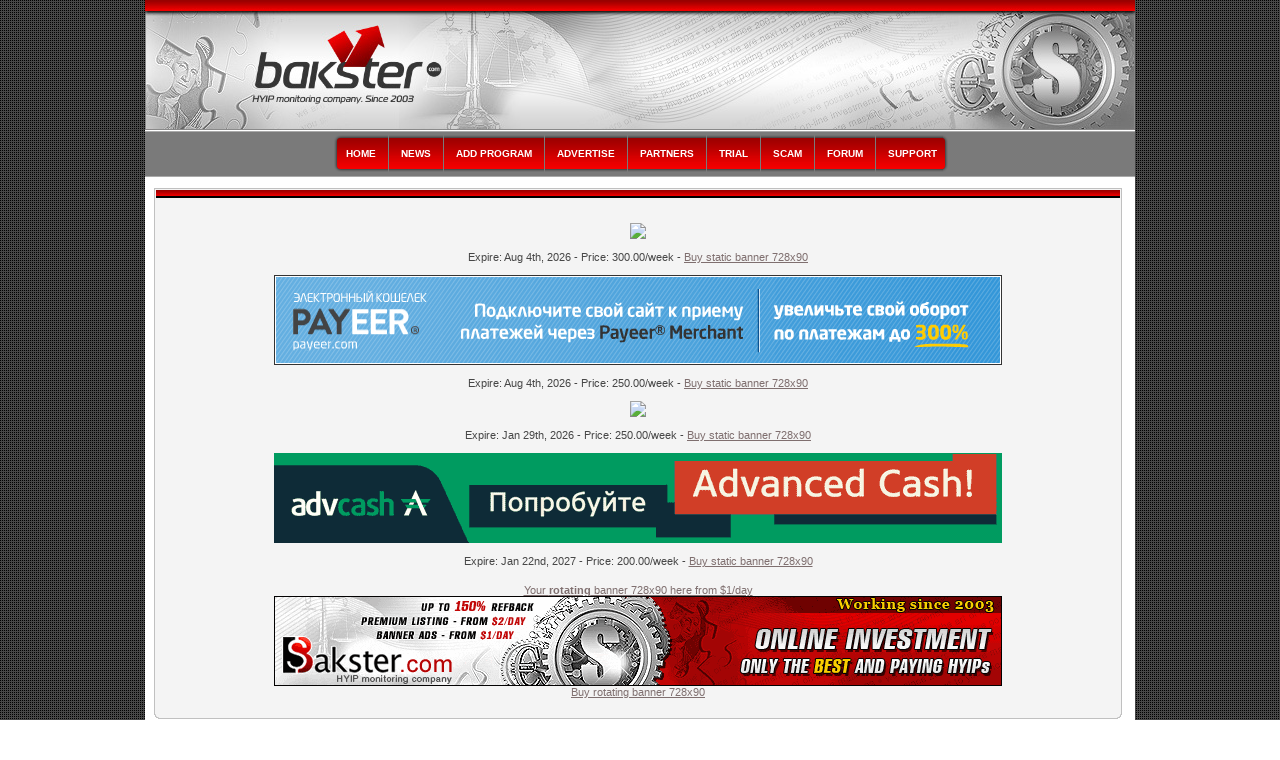

--- FILE ---
content_type: text/html; charset=UTF-8
request_url: https://www.bakster.com/details/lid/13664/p/4/
body_size: 8913
content:
<meta http-equiv="Content-type" content="text/html;charset=windows-1251">
<!DOCTYPE HTML PUBLIC "-//W3C//DTD HTML 4.01//EN" "http://www.w3.org/TR/html4/strict.dtd">
<html>
<head>
<meta http-equiv="Content-type" content="text/html;charset=utf-8">
<title>bakster.com HYIP monitoring company - since 2003 - 150% RCB refback</title>
<META name="description" content="Best checked investment projects HYIP, high yield income, monitoring, contributions under high interests, investments, guarantees, off-shore, money"/>
<meta name="keywords" content="Best checked investment projects HYIP, high yield income, monitoring, contributions under high interests, investments, guarantees, off-shore, money, gold, egold, e-gold, scam, listing, bakster,payments description statistics favourable contributions under high interests money currency exchange payment systems guarantee"/> 
<link href="https://www.bakster.com/style.css" rel="stylesheet" type="text/css">

<script type="text/javascript">
checkEmail = function(email) {
  if (!email)
  {
    return 1;
  }
  else
  {
    a = email.indexOf('@');
    b = email.indexOf('@', a+1);
    c = email.lastIndexOf('.');
    if (a == -1 || b != -1 || c <= a + 2 || a < 1 || c + 2 >= email.length || c + 5 < email.length)
    {
      return 2;
    }
  }
  return 0;
}

startList = function() {
      if (document.all&&document.getElementById) {
            navRoot = document.getElementById("nav");
            for (i=0; i<navRoot.childNodes.length; i++) {
                  node = navRoot.childNodes[i];
                  if (node.nodeName=="LI") {
                        node.onmouseover=function() {this.className+=" over";}
                        node.onmouseout=function() {this.className=this.className.replace(" over", "");}
                  }
            }
      }
}
window.onload=startList;
</script>


<!-- Global site tag (gtag.js) - Google Analytics -->
<script async src="https://www.googletagmanager.com/gtag/js?id=UA-3055883-1"></script>
<script>
  window.dataLayer = window.dataLayer || [];
  function gtag(){dataLayer.push(arguments);}
  gtag('js', new Date());
  gtag('config', 'UA-3055883-1');
</script>

<script type="text/javascript"> //<![CDATA[ 
var tlJsHost = ((window.location.protocol == "https:") ? "https://secure.comodo.com/" : "http://www.trustlogo.com/");
document.write(unescape("%3Cscript src='" + tlJsHost + "trustlogo/javascript/trustlogo.js' type='text/javascript'%3E%3C/script%3E"));
//]]>
</script>
</head>
<body>
<div class="global_wrap">
<div class="header clearfix">
</div>
<div class="head">
<a href="/" class="l">&nbsp;</a>
<!--div style="float:right; margin-top:35px; margin-right:110px" -->
<!-- banners head rotating 468x60 start -->
<!-- banners head rotating 468x60 end --><br />
</div-->
</div>
<div class="clearall"></div>
<div class="menu dark">
			<ul>
                            <li><a href="https://www.bakster.com/home/" class="l">home<span></span></a></li>
                            <li><a href="https://www.bakster.com/news/">news<span></span></a></li>
                            <li><a href="/account/?a=listings">add program<span></span></a></li>
                            <li><a href="/account/?a=banners">advertise<span></span></a></li>
                            <li><a href="https://www.bakster.com/directory/">partners<span></span></a></li>
                            <li><a href="https://www.bakster.com/?type=5">TRIAL<span></span></a></li>
                            <li><a href="https://www.bakster.com/?type=6">SCAM<span></span></a></li>
                            <li><a href="https://www.dreamteammoney.com/index.php?showtopic=41893">FORUM<span></span></a></li>
                            <li><a href="https://www.bakster.com/support/" class="r">SUPPORT<span></span></a></li>
			</ul>
</div>
<div class="banner solidbig">
<!--BIG BANNERS ZONE-->
<table style="width:100%;">
<tr>
 <td  style="padding:4px">
   <div class="block" style="text-align:center; font-size:11px">
     <div class="bord"  style=" padding-bottom:20px">
      <div class="tb" style=" padding-bottom:20px"></div>
<!-- banners static 728x90 start -->
<div style="text-align: center; padding: 5px;">
     <a href=https://exmo.me/?ref=556003><img src="https://exmo.me/static/img/affiliate/affiliate4_ru.png"></a>
     <div> 
  <br>Expire:  Aug 4th, 2026 - Price: 300.00/week - <a href="https://www.bakster.com/account/index.php?a=signup">Buy static banner 728x90</a>
</div>
<br>
        <a href=https://payeer.com/?partner=394807><img src="https://www.bakster.com/images/payeer728.gif"></a>
     <div> 
  <br>Expire:  Aug 4th, 2026 - Price: 250.00/week - <a href="https://www.bakster.com/account/index.php?a=signup">Buy static banner 728x90</a>
</div>
<br>
        <a href=https://epaycore.com/?u=3436><img src="https://promo.epaycore.com/banner/en/blue/gif/728x90.gif"></a>
     <div> 
  <br>Expire:  Jan 29th, 2026 - Price: 250.00/week - <a href="https://www.bakster.com/account/index.php?a=signup">Buy static banner 728x90</a>
</div>
<br>
        <a href=http://wallet.advcash.com/referral/355fcc61-3fbd-47c3-8292-219fff96def4><img src="https://www.bakster.com/images/advcash_ru_728x90.gif"></a>
     <div> 
  <br>Expire:  Jan 22nd, 2027 - Price: 200.00/week - <a href="https://www.bakster.com/account/index.php?a=signup">Buy static banner 728x90</a>
</div>
<br>
   </div>
<!-- banners static 728x90 end -->
<a href="https://www.bakster.com/account/index.php?a=signup" target=_blank>Your <b>rotating</b> banner 728x90 here from $1/day</a>
                    <br>
<!-- banners rotating 728x90 start -->
     <a href=https://www.bakster.com/><img src="https://www.bakster.com/images/logo4.gif" alt=""></a>
 <br><a href="https://www.bakster.com/account/index.php?a=signup">Buy rotating banner 728x90</a>
<!-- banners rotating 728x90 end -->
             <br>

                 </div>
    <div class="bttm"><div></div></div>
</div>   
                </td>
</tr>
</table>
<!--BIG BANNERS ZONE END-->
</div>

<div class="middle_wrap clearfixFrontEnd">
 <div class="wrap">
 <div class="content clearfixFrontEnd">

 <div class="block">
  <div class="bord">
        <div class="tb"></div>
<!-- banners rotating 468x60 start -->
<div style="text-align: center; padding: 5px;">
</div>
<!-- banners rotating 468x60 end -->
                                    <br>
<!-- banners static 468x60 start -->
<div style="text-align: center; padding: 5px;">
</div>
<!-- banners static 468x60 end -->   
<div class="marpic" style="text-align:center; padding-bottom:10px; margin-top:20px">
</div>
    </div>
    <div class="bttm"><div></div></div>
</div>

<script type="text/javascript"><!--
function checkVote()
{
  if (!document.vote.email) return true;

  status = checkEmail(document.vote.email.value);

  if (status > 0) {
    if (status == 1)
	    alert('Please, enter your E-Mail address!');
    if (status == 2)
	    alert('Please, enter a valid E-Mail address!');

    document.vote.email.focus();
    return false;
  }
  return true;
}
--></script>

<div class="block details"><div class="bord"><div class="tb"></div>
<div class="goback">&laquo; [ <a href="javascript:history.go(-1)" class="staff">Go Back</a> ]</div>
<div class="tb"></div>
<h5>Program Details</h5>
<div class="program Scam ">
<div class="title clearfix">

<a class="name" href="https://www.bakster.com/go/lid/13664/" target=_blank>[ CON TECHNOLOGY ]
  </a>
<ul>
  <li><a href="https://www.bakster.com/add_vote/lid/13664/">Vote Now</a></li>
  <li><a href="https://www.bakster.com/statistics/lid/13664/">Payouts</a></li>
  <li><a href="https://www.bakster.com/report_scam/lid/13664/">Report Scam</a></li>
  <li><a href="https://www.bakster.com/account/?a=return_referral_commission&listing_id=13664">Request RCB</a></li>
  <li><a href="https://www.bakster.com/get_code/lid/13664/">Get Code</a></li>
  <li><a href="https://www.bakster.com/bookmarks/action/add/lid/13664/">Bookmark</a></li>
</ul>
</div>
<div class="main clearfix">
<div class="col1">
 <img src="https://mozshot.nemui.org/shot/120x90?https://con-technology.online" alt="CON TECHNOLOGY screenshot">
  <div class="support"> 
   <a href="mailto:admin@con-technology.online"><img src="https://www.bakster.com/i/sup_mail.gif" alt="Support E-Mail" title="Support E-Mail"></a>          </div>
  <!-- a href="https://www.allhyipmonitors.com/search/?keyword=https%3A%2F%2Fcon-technology.online%2F%3Fref%3Dbakster&status=4&lid=13664&ref=www.bakster.com" target=_blank>AHM</a -->
  <div class="forums"></div>
</div>
<div class="col2">
  <div class="status status4">
  <!-- Not Paying -->  </div>
   <table class="pratios" >
     <tr>
            <td class="full"><div></div></td>
              <td class="partial"><div style="width: 21%"></div></td>
         </tr>
  </table>
  <div class="percents">4.21% HOURLY FOR 24 HOURS<br />
2.1% DAILY FOR 10 DAYS<br />
3.1% DAILY FOR 20 DAYS<br />
4.1% DAILY FOR 30 DAYS<br />
10% DAILY FOR 15 DAYS<br />
20% DAILY FOR 10 DAYS<br />
50% DAILY FOR 5 DAYS<br />
300% AFTER 1 DAY</div>
  <div class="amountdiv"><span class="label">Min/Max:</span> <b class="min">$20</b> / <b class="max">$100000</b></div>
  <div class="referral"><span class="label">Referral:</span>  <b>5%</b></div>
  <div class="withdrawal"><span class="label">Withdrawal:</span> <b>
  Manual
    </b></div>
</div>
<div class="col3">
  <div class="ourrating">
    <div class="rating">Our Rating:</div>
    <div class="emptystars"><div class="fullstars" style="width: 0%"></div></div>
  </div>
  <div class="usrrating">
    <div class="rating">Users Rating:</div>
    <div class="emptystars"><div class="fullstars" style="width: 99%" title="9.9 / 76 votes"></div></div>
  </div>
  <div class="clearall"></div>
    <div class="investment"><span class="label">Our Invetment:</span> <b>$20.00</b></div>
  <div class="ratio"><span class="label">Payout Ratio:</span> <b>121%</b> <span class="inprofit">in profit</span></div>
  <div class="lastpayout"><span class="label">Last Payout:</span> <b>Mar 12th, 2023</b></div>
    <div class="added"><span class="label">Added:</span> <b>Nov 10th, 2022</b></div>
  <div class="monitored"><span class="label">Monitored:</span> <b>143</b> days</div>
    <div class="lifetime"><span class="label">Lifetime:</span> <b>143</b> days</div>
  </div>
</div>
<div class="description"><a href="https://www.hyiprank.com/?key=con-technology.online&lid=13664&ref=bakster.com" target="blank">hyiprank.com</a>
<a href="https://www.allhyipmonitors.com/search/?keyword=https%3A%2F%2Fcon-technology.online%2F%3Fref%3Dbakster&status=4&lid=13664&ref=bakster.com">All HYIP Monitors</a>
<a href="https://www.hyipbox.org/details/con-technology.online">HyipBox.org</a>
<a href="https://www.hyip.bz/index/search?search=https://con-technology.online/?ref=bakster&status=4&lid=13664&ref=hyips.bz">HYIP.bz</a>
<a href="https://czechhyipmonitor.cz/?key=https%3A%2F%2Fcon-technology.online%2F%3Fref%3Dbakster&lid=13664&ref=bakster.com" target="blank">CzechHYIPMonitor</a>
<a href="https://www.hyip.biz/details/con-technology.online"><img src="https://www.hyip.biz/informer/con-technology.online" border="0" alt="HYIP.biz"></a>
<a href="https://all-hyip-monitors.com/?key=con-technology.online&lid=13664&ref=bakster.com" target="blank">all-hyip-monitors.com</a>
</div>
<div class="paysystems"><img src="https://www.bakster.com/images/ePayCore.png" alt="ePayCore" title="ePayCore"> </div>
<div class="options"><img src="https://www.bakster.com/images/SSL.png" alt="SSL" title="SSL"> <img src="https://www.bakster.com/images/DDOS.png" alt="DDOS" title="DDOS"> <img src="https://www.bakster.com/images/GC.png" alt="GC" title="GC"> </div>

</div>
<div class="clearall"></div>
<div class="tb"></div>
<h5>Vote Status</h5>
<div class="votes_summary">
<div class="summary mood3 clearfix">
 <div class="mood">Very Good</div>
 <div class="rate"><div style="width:98%" title="74 votes (97%)"></div></div>
</div>
<div class="summary mood2 clearfix">
 <div class="mood">Good</div>
 <div class="rate"><div style="width:4%" title="2 votes (3%)"></div></div>
</div>
<div class="summary mood1 clearfix">
 <div class="mood">Bad</div>
 <div class="rate"><div style="width:1%" title="0 votes (0%)"></div></div>
</div>
<div class="summary mood0 clearfix">
 <div class="mood">Very Bad</div>
 <div class="rate"><div style="width:1%" title="0 votes (0%)"></div></div>
</div>
</div>

<div class="tb"></div>
<h5>Vote Information</h5>
<table class="votes list">
<tr>
  <th>Rating</th>
  <th>Info</th>
  <th>Comment</th>
</tr>
<tr class="row1">
  <td style="text-align: center;">
            <img src="https://www.bakster.com/images/r3.gif" alt="Very Good" title="Very Good">  </td>
  <td class="info">
   xxxxx@bakster.com<br />
   .xxx<br />
   Nov 13th, 2022 07:48:03
  </td>
  <td>Payment Received</td>
</tr>
</table>

<div class="pages"><a href="https://www.bakster.com/details/lid/13664/p/1/" class="first">&lt;&lt;&lt;</a><a href="https://www.bakster.com/details/lid/13664/p/3/" class="prev">&lt;&lt;</a><a href="https://www.bakster.com/details/lid/13664/p/1/" class="page">1</a><a href="https://www.bakster.com/details/lid/13664/p/2/" class="page">2</a><a href="https://www.bakster.com/details/lid/13664/p/3/" class="page">3</a><b>4</b></div>

<a name="vote"></a>
<div class="tb"></div>
<h5>Add your Vote</h5>
<form method="post" name="vote" onsubmit="return checkVote()" action="">
<input type="hidden" name="a" value="add_vote">
<input type="hidden" name="action" value="save">
<input type="hidden" name="lid" value="13664">
<table class="form addVoteBbl">
<tr>
  <th>Mood</th>
  <td class="radios">
   <label><input type="radio" name="vote" value=3> <img src="https://www.bakster.com/images/r3.gif" alt="Very Good" title="Very Good"> Very Good</label>
   <label><input type="radio" name="vote" checked value=2> <img src="https://www.bakster.com/images/r2.gif" alt="Good" title="Good"> Good</label>
   <label><input type="radio" name="vote" value=1> <img src="https://www.bakster.com/images/r1.gif" alt="Bad" title="Bad"> Bad</label>
   <label><input type="radio" name="vote" value=0> <img src="https://www.bakster.com/images/r0.gif" alt="Very Bad" title="Very Bad"> Very Bad</label>
  </td>
</tr>
<tr>
  <th>Comments</th>
  <td>
   <input type="text" name="comment" maxlength=255>
   <span class="commField">You can write short comment (max. 255 characters)</span>
  </td>
</tr>
<tr>
  <th>E-Mail</th>
  <td>
   <input type="text" name="email" style="width:300px">
   <span class="commField">we will send you your vote confirmation code</span>  </td>
</tr>
<tr>
  <th><img src="https://www.bakster.com/turing/PHPSESSID/ab246792fc5c7f31329572eaea1b6c81/r/52567/" alt="turing code"></th>
  <td><input type=text name="turing" maxlength=6 size=6 style="width:100px; text-align:center"></td>
</tr>
<tr>
  <th></th>
  <td><input type="submit" value="Vote" class=sbmt></td>
</tr>
</table>
</form>
</div>
<div class="bttm"><div></div></div>
</div>
   </div> <!-- /content -->
   </div> <!-- /wrap -->
   <div class="sidebar left_bar">

<script type="text/javascript">
function checklogin() {   
  if (document.loginform.username.value=='') {
    alert("Please enter your username!");
    document.loginform.username.focus();
    return false;
  }
  if (document.loginform.password.value=='') {
    alert("Please enter your password!");
    document.loginform.password.focus();
    return false;
  }
  return true;
}
</script>

<div class="block">
    <div class="bord">
<form method="post" name="loginform" onsubmit="return checklogin()" action="https://www.bakster.com/account/">
<input type=hidden name="a" value="do_login">
<input type=hidden name="referrer" value="">
<h4><p>Member login<span class="l"></span><span class="r"></span><img alt="" src="/i/spec7.gif"></p></h4>
<div class="contentBlock">
<table cellspacing=0 cellpadding=2 border=0 width="100%">
<tr>
 <td class=menutxt width="60">Username:</td>
 <td><input type=text name=username class=inpts size=15></td>
</tr>
<tr>
 <td class=menutxt>Password:</td>
 <td><input type=password name=password class=inpts size=15></td>
</tr>
<tr>
 <td class=menutxt>&nbsp;</td>
 <td><input type=submit value="Login" class=sbmt size=15></td>
</tr>
<tr>
 <td colspan=2 align=center class="loginLinks"><a href="/account/?a=forgot_password" class=menutxt>Password recovery</a>
<br><a href="https://www.bakster.com/account/?a=signup">Sign Up</a>
<br>
<a href="https://www.bakster.com/account/?a=signup">Ref.back up to 150%</a>
<img src="https://www.bakster.com/images/comodo.png" width="95" height="62" alt=""/>
</table>
<!-- <table class="form" style="width: 230px">
<tr>
 <th>Username:</th>
 <td><input type="text" name="username"></td>
</tr>
<tr>
 <th>Password:</th>
 <td><input type="password" name="password"></td>
</tr>
<tr>
  <th><img src="https://www.bakster.com/turing/PHPSESSID/ab246792fc5c7f31329572eaea1b6c81/r/52567/" alt="turing code"></th>
  <td><input type=text name="turing" maxlength=6 size=6></td>
</tr>
<tr>
 <th>&nbsp;</th>
 <td><input type="submit" value="Login"></td>
</tr>
</table> -->
</div>
</form>
    </div>
    <div class="bttm"><div></div></div>
</div>

<div class="block">
    <div class="bord">
<h4><p>Text Ads<span class="l"></span><span class="r"></span><img alt="" src="/i/spec2.gif"></p></h4>
<div class="contentBlock">

<div class="banner textads">
<p style="text-align:center"><a href="https://www.bakster.com/account/?a=listings">Buy Text Ads from $1/day</a></p>
</div>

</div>
</form>
    </div>
    <div class="bttm"><div></div></div>
</div>
<div class="block">
    <div class="bord">
<h4><p style="padding:0; text-align:center">Banners 120x120<span class="l"></span><span class="r"></span></p></h4>

        <table cellspacing=0 cellpadding=2 border=0 width=100%>
            <tr>
<td align=center>
</td>
            </tr>
        </table>
    </div>
    <div class="bttm"><div></div></div>
</div>
<div class="block">
    <div class="bord">
<h4><p style="padding:0; text-align:center">Banners 120x120<span class="l"></span><span class="r"></span></p></h4>
        <table cellspacing=0 cellpadding=2 border=0 width=100%>
            <tr>
                <td align=center>
<!-- banners start -->
<div style="text-align: center; padding: 5px;">
<br><a href="https://www.bakster.com/account/?a=listings">Buy static banner 125x125 from $1/day</a>
</td>
            </tr>
        </table>
    </div>
    <div class="bttm"><div></div></div>
</div><div class="block">
    <div class="bord">
<h4><p>Subscribe<span class="l"></span><span class="r"></span><img alt="" src="/i/spec5.gif"></p></h4>
<div class="contentBlock">

<div class="subscribe">

<script language=javascript type="text/javascript"><!--
function checkSubscribe()
{
  status = checkEmail(document.subscribe.email.value);

  if (status > 0) {
    if (status == 1)
	    alert('Please, enter your E-Mail address!');
    if (status == 2)
	    alert('Please, enter a valid E-Mail address!');

    document.subscribe.email.focus();
    return false;
  }

  return true;
}
--></script>


<form method="post" onsubmit="return checkSubscribe()" name="subscribe" action="">
<input type="hidden" name="a" value="maillist">
<input type="hidden" name="display" value="">
<table class="form">
<tr>
 <th>E-mail:</th>
 <td><input type="text" name="email"></td>
</tr>
<tr>
 <th><input type="radio" name="action" value="subscribe" checked></th>
 <td>Subscribe</td>
</tr>
<tr>
 <th><input type="radio" name="action" value="unsubscribe"></th>
 <td>Unsubscribe</td>
</tr>
<tr>
 <td colspan=2 style="text-align:center"><input class="subscrBnt" type="submit" value="Subscribe"></td>
</tr>
</table>
</form>

</div>

</div>
</form>
    </div>
    <div class="bttm"><div></div></div>
</div>				   
		   
	
<div class="block">
    <div class="bord">
        <h4><p>Links Exchange<span class="l"></span><span class="r"></span><img src="/i/spec6.gif" alt="" /></p></h4>
    <div class="contentBlock">
<p style="text-align:center"><a href="https://www.bakster.com/"><img src="https://www.bakster.com/images/logo.gif" alt="bakster.com - HYIP monitoring company - since 2003" width=120 height=60 border="0" /></a></p>

<p>		<a href="https://www.bakster.com/codes/">Put this logo on your site!<br>Click here for the HTML code</a>	</p>
</div>
</div>
     <div class="bttm"><div></div></div>
</div>				   
<div class="block">
    <div class="bord">
        <h4><p>Our button<span class="l"></span><span class="r"></span><img src="/i/spec7.gif" alt="" /></p></h4>
	<div style="text-align:center"><a href="https://www.bakster.com/?a=advertise"><img src="/i/monitoringbutton.gif" width=160 height=270 border=0 alt="HYIP rating and monitor" title="HYIP rating and monitor" style="margin:10px "></a></div>
</div>
     <div class="bttm"><div></div></div>
</div>					   
				   
<div class="block">
    <div class="bord">
<h4><p>Partners Links<span class="l"></span><span class="r"></span><img alt="" src="/i/spec6.gif"></p></h4>
<div class="contentBlock">

<div class="partners"> 
<div  style="text-align:center; padding:10px 0">
<br>
<!-- HYIP.com -->
<a href="https://hyip.com/" target="_blank"><img src="https://hyip.com/images/logo.png" alt="hyip.com" width="120" height="60" border="0" /></a>
<!-- HYIP.com -->
<!-- HYIPexplorerCounter -->
<script type="text/javascript"><!--
bd = "https://counter.hyipexplorer.com/counter.php?id=34";
ur = bd+"&w="+screen.width+"&r="+escape(document.referrer)+"&u=";
ur += escape(document.location)+"&t="+escape(document.title);
ur += "&java=1"+"&sc_random="+Math.random();
document.write('<a href="https://www.hyipexplorer.com/" target="_blank"><img src="'+ur+'" alt="HYIP - online investment" border="0"></a>');
//--></script>
<noscript><a href="https://www.hyipexplorer.com/" target="_blank"><img src="https://counter.hyipexplorer.com/counter.php?id=34" alt="HYIP - online investment" border=0></a></noscript>
<!-- HYIPexplorerCounter -->
<br><br>
<a href="https://monhyip.net/rating/"><img src="https://www.bakster.com/images/nom1.gif" alt="Top 100 HYIP monitorings monhyip.net" border="0" /></a>
<br />
<a href="https://www.bakster.com/sitemap.xml">Sitemap</a>
</div>
</div>

</div>
</form>
    </div>
    <div class="bttm"><div></div></div>
</div>				   
<div class="block">
    <div class="bord">
<h4><p>Last Votes<span class="l"></span><span class="r"></span><img alt="" src="/i/spec7.gif"></p></h4>
<div class="contentBlock">

<div class="last_votes">
<ul class="stats">
    <li>
   <span class="date">Jan 5th, 2026</span>
  </li>
      <li class="clearfix">
   <img src="https://www.bakster.com/images/r3.gif" alt="Made back my initial investment in 2 weeks! Just totally mind blowing" title="Made back my initial investment in 2 weeks! Just totally mind blowing">
   <a href="https://www.bakster.com/go/lid/14169/" target=_blank class="name">VevreCapital</a>
  </li>
      <li>
   <span class="date">Dec 21st, 2025</span>
  </li>
      <li class="clearfix">
   <img src="https://www.bakster.com/images/r3.gif" alt="Payment Received" title="Payment Received">
   <a href="https://www.bakster.com/go/lid/14178/" target=_blank class="name">BitbullPro Limited</a>
  </li>
      <li>
   <span class="date">Dec 20th, 2025</span>
  </li>
      <li class="clearfix">
   <img src="https://www.bakster.com/images/r3.gif" alt="Hello Vitaly, 30.10 has been successfully sent to your Tron account TQ1EPtPyJd5CELK2tGKinjgLvHLqhh8TYU. Transaction batch is CWJL1IZ45WLZ2JWXHQM0MQZSI9. Date and time December 20, 2025, 7:47:27 a.m. bitbullpro. net" title="Hello Vitaly, 30.10 has been successfully sent to your Tron account TQ1EPtPyJd5CELK2tGKinjgLvHLqhh8TYU. Transaction batch is CWJL1IZ45WLZ2JWXHQM0MQZSI9. Date and time December 20, 2025, 7:47:27 a.m. bitbullpro. net">
   <a href="https://www.bakster.com/go/lid/14178/" target=_blank class="name">BitbullPro Limited</a>
  </li>
      <li>
   <span class="date">Dec 18th, 2025</span>
  </li>
      <li class="clearfix">
   <img src="https://www.bakster.com/images/r3.gif" alt="Hello Ivank, 3.10 has been successfully sent to your Tron account TVTFPWcdRjLKGKSJfP5JGXp46JWGaHpp9B. Transaction batch is CWJL3JYUJGSIWHJGRI5X6EWLWK. Date and time Dec 18, 2025 bitbullpro" title="Hello Ivank, 3.10 has been successfully sent to your Tron account TVTFPWcdRjLKGKSJfP5JGXp46JWGaHpp9B. Transaction batch is CWJL3JYUJGSIWHJGRI5X6EWLWK. Date and time Dec 18, 2025 bitbullpro">
   <a href="https://www.bakster.com/go/lid/14178/" target=_blank class="name">BitbullPro Limited</a>
  </li>
      <li>
   <span class="date">Dec 4th, 2025</span>
  </li>
      <li class="clearfix">
   <img src="https://www.bakster.com/images/r3.gif" alt="This has helped me so much, my financial status has grown so much because of this program and its so easy, I&#039;m just making profit on autopilot" title="This has helped me so much, my financial status has grown so much because of this program and its so easy, I&#039;m just making profit on autopilot">
   <a href="https://www.bakster.com/go/lid/14169/" target=_blank class="name">VevreCapital</a>
  </li>
      <li class="clearfix">
   <img src="https://www.bakster.com/images/r3.gif" alt="Starting this program was very smooth and hassle free. Intuitive too, it made a very good first impression and I commend that" title="Starting this program was very smooth and hassle free. Intuitive too, it made a very good first impression and I commend that">
   <a href="https://www.bakster.com/go/lid/14169/" target=_blank class="name">VevreCapital</a>
  </li>
      <li class="clearfix">
   <img src="https://www.bakster.com/images/r3.gif" alt="I&#039;m Grateful I Found This Platform Early." title="I&#039;m Grateful I Found This Platform Early.">
   <a href="https://www.bakster.com/go/lid/14169/" target=_blank class="name">VevreCapital</a>
  </li>
      <li class="clearfix">
   <img src="https://www.bakster.com/images/r3.gif" alt="Pending Cleared And ROI Paid In Full. Thank You So Much!" title="Pending Cleared And ROI Paid In Full. Thank You So Much!">
   <a href="https://www.bakster.com/go/lid/14169/" target=_blank class="name">VevreCapital</a>
  </li>
      <li class="clearfix">
   <img src="https://www.bakster.com/images/r3.gif" alt="Not only are the profits great, but the platform is also incredibly user-friendly. Perfect for both beginners and experienced investors" title="Not only are the profits great, but the platform is also incredibly user-friendly. Perfect for both beginners and experienced investors">
   <a href="https://www.bakster.com/go/lid/14169/" target=_blank class="name">VevreCapital</a>
  </li>
      <li class="clearfix">
   <img src="https://www.bakster.com/images/r3.gif" alt="Unmatched returns on investment. The ROI is incredibly high and the payout is consistent as well, an all round profitable investments program" title="Unmatched returns on investment. The ROI is incredibly high and the payout is consistent as well, an all round profitable investments program">
   <a href="https://www.bakster.com/go/lid/14169/" target=_blank class="name">VevreCapital</a>
  </li>
  </ul>
</div>

</div>
</form>
    </div>
    <div class="bttm"><div></div></div>
</div>				   
			   			   
  </div> <!-- /sidebar -->
  <div class="sidebar right_bar">
  <div class="block">
                    <div class="bord">
        <div class="tb"></div>
<br>

	<div style="text-align:center">

									<br>
<center>
<br>
<a href="https://twitter.com/BaksterJoh56604" class="twitter-follow-button" data-show-count="false">Follow @BaksterJoh56604</a><script async src="https://platform.twitter.com/widgets.js" charset="utf-8"></script>
</center>
<br>
<table width="100%" border="0" cellpadding="1" cellspacing="0">
<form method=get>
<tr>
  <th align=center class="title">Search</th>
 </tr>
 <tr>
<td><input type="text" name="search" class=inpts size=15><input type="submit" value="Go" class=sbmt></td>
</tr>
</form>
</table>
 <br>
                                                        </div>
</div>					
 <div class="bttm"><div></div></div>
                </div>
  
<div class="block">
    <div class="bord">
<h4><p>Last Payouts<span class="l"></span><span class="r"></span><img alt="" src="/i/spec8.gif"></p></h4>
<div class="contentBlock">

<div class="last_payouts">
<ul class="stats">
    <li>
   <span class="date">Dec 21st, 2025</span>
  </li>
      <li class="clearfix">
   <span class="amount">$8.40</span>
   <a href="https://www.bakster.com/go/lid/14178/" target=_blank class="name">BitbullPro Limited</a>
  </li>
      <li>
   <span class="date">Nov 23rd, 2025</span>
  </li>
      <li class="clearfix">
   <span class="amount">$4.20</span>
   <a href="https://www.bakster.com/go/lid/14178/" target=_blank class="name">BitbullPro Limited</a>
  </li>
      <li>
   <span class="date">Nov 8th, 2025</span>
  </li>
      <li class="clearfix">
   <span class="amount">$9.60</span>
   <a href="https://www.bakster.com/go/lid/14178/" target=_blank class="name">BitbullPro Limited</a>
  </li>
      <li>
   <span class="date">Sep 22nd, 2025</span>
  </li>
      <li class="clearfix">
   <span class="amount">$1.50</span>
   <a href="https://www.bakster.com/go/lid/14175/" target=_blank class="name">Crypto Botics Limited</a>
  </li>
      <li>
   <span class="date">Sep 17th, 2025</span>
  </li>
      <li class="clearfix">
   <span class="amount">$0.10</span>
   <a href="https://www.bakster.com/go/lid/14169/" target=_blank class="name">VevreCapital</a>
  </li>
      <li>
   <span class="date">Sep 7th, 2025</span>
  </li>
      <li class="clearfix">
   <span class="amount">$0.10</span>
   <a href="https://www.bakster.com/go/lid/14169/" target=_blank class="name">VevreCapital</a>
  </li>
      <li class="clearfix">
   <span class="amount">$1.50</span>
   <a href="https://www.bakster.com/go/lid/14175/" target=_blank class="name">Crypto Botics Limited</a>
  </li>
      <li>
   <span class="date">Aug 23rd, 2025</span>
  </li>
      <li class="clearfix">
   <span class="amount">$0.00</span>
   <a href="https://www.bakster.com/go/lid/14169/" target=_blank class="name">VevreCapital</a>
  </li>
      <li class="clearfix">
   <span class="amount">$0.75</span>
   <a href="https://www.bakster.com/go/lid/14175/" target=_blank class="name">Crypto Botics Limited</a>
  </li>
      <li>
   <span class="date">Aug 17th, 2025</span>
  </li>
      <li class="clearfix">
   <span class="amount">$0.00</span>
   <a href="https://www.bakster.com/go/lid/14169/" target=_blank class="name">VevreCapital</a>
  </li>
  </ul>
</div>

</div>
</form>
    </div>
    <div class="bttm"><div></div></div>
</div>				   
<div class="block">
    <div class="bord">
<h4><p>Last Deposits<span class="l"></span><span class="r"></span><img alt="" src="i/spec7.gif"></p></h4>
<div class="contentBlock">

<div class="last_deposits">
<ul class="stats">
    <li>
   <span class="date">Oct 8th, 2025</span>
  </li>
      <li class="clearfix">
   <span class="amount">$300.00</span>
   <a href="https://www.bakster.com/go/lid/14178/" target=_blank class="name">BitbullPro Limited</a>
  </li>
      <li>
   <span class="date">Aug 10th, 2025</span>
  </li>
      <li class="clearfix">
   <span class="amount">$50.00</span>
   <a href="https://www.bakster.com/go/lid/14177/" target=_blank class="name">EXOLEDGER</a>
  </li>
      <li>
   <span class="date">Jul 29th, 2025</span>
  </li>
      <li class="clearfix">
   <span class="amount">$200.00</span>
   <a href="https://www.bakster.com/go/lid/14176/" target=_blank class="name">Solforge Ltd</a>
  </li>
      <li>
   <span class="date">Jul 24th, 2025</span>
  </li>
      <li class="clearfix">
   <span class="amount">$30.00</span>
   <a href="https://www.bakster.com/go/lid/14175/" target=_blank class="name">Crypto Botics Limited</a>
  </li>
      <li>
   <span class="date">Jul 19th, 2025</span>
  </li>
      <li class="clearfix">
   <span class="amount">$50.00</span>
   <a href="https://www.bakster.com/go/lid/14174/" target=_blank class="name">FELOS LIMITED</a>
  </li>
      <li>
   <span class="date">Jun 8th, 2025</span>
  </li>
      <li class="clearfix">
   <span class="amount">$35.00</span>
   <a href="https://www.bakster.com/go/lid/14173/" target=_blank class="name">FIN-SOLUTIONS</a>
  </li>
      <li>
   <span class="date">May 31st, 2025</span>
  </li>
      <li class="clearfix">
   <span class="amount">$30.00</span>
   <a href="https://www.bakster.com/go/lid/14172/" target=_blank class="name">GENTIUS LTD</a>
  </li>
      <li>
   <span class="date">May 1st, 2025</span>
  </li>
      <li class="clearfix">
   <span class="amount">$25.00</span>
   <a href="https://www.bakster.com/go/lid/14171/" target=_blank class="name">BOT INVESTAI</a>
  </li>
      <li>
   <span class="date">Apr 10th, 2025</span>
  </li>
      <li class="clearfix">
   <span class="amount">$30.00</span>
   <a href="https://www.bakster.com/go/lid/14170/" target=_blank class="name">VANGUARD</a>
  </li>
      <li>
   <span class="date">Apr 6th, 2025</span>
  </li>
      <li class="clearfix">
   <span class="amount">$10.00</span>
   <a href="https://www.bakster.com/go/lid/14169/" target=_blank class="name">VevreCapital</a>
  </li>
  </ul>
</div>

</div>
</form>
    </div>
    <div class="bttm"><div></div></div>
</div>					   
<div class="block">
    <div class="bord">
<h4><p>Top Monitored<span class="l"></span><span class="r"></span><img alt="" src="/i/spec7.gif"></p></h4>
<div class="contentBlock">

<div class="top_monitored">
<ul class="stats">
  <li class="clearfix">
   <a href="https://www.bakster.com/go/lid/14106/" target=_blank class="name">Onic-Hour</a>
   <span class="monitored">539 days</span>
  </li>
  <li class="clearfix">
   <a href="https://www.bakster.com/go/lid/14169/" target=_blank class="name">VevreCapital</a>
   <span class="monitored">299 days</span>
  </li>
  <li class="clearfix">
   <a href="https://www.bakster.com/go/lid/14175/" target=_blank class="name">Crypto Botics Limited</a>
   <span class="monitored">175 days</span>
  </li>
  <li class="clearfix">
   <a href="https://www.bakster.com/go/lid/14178/" target=_blank class="name">BitbullPro Limited</a>
   <span class="monitored">105 days</span>
  </li>
</ul>
</div>

</div>
</form>
    </div>
    <div class="bttm"><div></div></div>
</div>				   
<div class="block">
    <div class="bord">
<h4><p>Last Scams<span class="l"></span><span class="r"></span><img alt="" src="/i/spec3.gif"></p></h4>
<div class="contentBlock">

<div class="last_scams">
<ul class="stats">
  <li class="clearfix">
   <a href="https://www.bakster.com/go/lid/14179/" target=_blank class="name">Mainer Tron</a>
  </li>
  <li class="clearfix">
   <a href="https://www.bakster.com/go/lid/14177/" target=_blank class="name">EXOLEDGER</a>
  </li>
  <li class="clearfix">
   <a href="https://www.bakster.com/go/lid/14176/" target=_blank class="name">Solforge Ltd</a>
  </li>
  <li class="clearfix">
   <a href="https://www.bakster.com/go/lid/14117/" target=_blank class="name">GetBtcIncome</a>
  </li>
  <li class="clearfix">
   <a href="https://www.bakster.com/go/lid/14174/" target=_blank class="name">FELOS LIMITED</a>
  </li>
  <li class="clearfix">
   <a href="https://www.bakster.com/go/lid/14167/" target=_blank class="name">EarnByBitDeposit</a>
  </li>
  <li class="clearfix">
   <a href="https://www.bakster.com/go/lid/14116/" target=_blank class="name">Hour Return LTD</a>
  </li>
  <li class="clearfix">
   <a href="https://www.bakster.com/go/lid/14173/" target=_blank class="name">FIN-SOLUTIONS</a>
  </li>
  <li class="clearfix">
   <a href="https://www.bakster.com/go/lid/14172/" target=_blank class="name">GENTIUS LTD</a>
  </li>
  <li class="clearfix">
   <a href="https://www.bakster.com/go/lid/13917/" target=_blank class="name">BestBitDeposit</a>
  </li>
</ul>
</div>

</div>
</form>
    </div>
    <div class="bttm"><div></div></div>
</div>	   
  </div>
</div> <!-- /middle_wrap -->

<div class="footer"> 
 <div class="footmy">All Rights Reserved. <a href="https://www.bakster.com/">bakster.com - HYIP monitoring company since 2003</a></div>
</div>

</div> <!-- globa_wrap -->
<script language="JavaScript" type="text/javascript">
TrustLogo("https://www.bakster.com/images/comodo_secure_seal_100x85_transp.png", "CL1", "none");
</script>
<a  href="https://www.positivessl.com/" id="comodoTL">Positive SSL</a>
</body>
</html>
                

--- FILE ---
content_type: text/css
request_url: https://www.bakster.com/style.css
body_size: 1782
content:
@import url("css/header.css");
@import url("css/footer.css");
@import url("css/sidebar.css");
@import url("css/content.css");
@import url("css/program.css");
@import url("css/details.css");
@import url("css/news.css");
@import url("css/banners.css");
@import url("css/directory.css");
@import url("css/user.css");

* {
	padding: 0;
	margin: 0;
}
img {
	border: 0;
	vertical-align: middle;
}

a.staff {
	font-size: 10px;
}

html {}

body {
	font:11px/14px Tahoma, Verdana, Arial, Helvetica, sans-serif;
	_behavior:url('csshover.htc');
	background:url('i/bg_body.gif');
	color: #474747;
}
a {font-size:11px; color:#000}

.head {
	background:url('i/head_img.jpg') no-repeat;
	height:130px;
	width:990px;
	text-align:right;
}
.head a {color:#333333; font-weight:bold;}
.head a.l {
	display:block;
	width:290px;
	height:130px;
	text-decoration:none;
	float:left;
}

.global_wrap {
	background-color: #ffffff;
	margin:0 auto;
	width: 990px;
	border: none;
	border-width: 0 0 0 0;
}

.error {
	background: #FFEEEE;
	padding: 3px 3px 3px 30px;
	border: solid 1px red;
	margin: 2px 0 2px 0;
	color: #660000;
	display: block;
}
.error li {
    margin:3px 0;
}
.message {
	background: #FFFFEE;
	padding: 3px 3px 3px 15px;
	border: solid 1px yellow;
	margin: 2px 0 2px 0;
	color: #333300;
}
.ok {
	background: #EEFFEE;
	padding: 3px 3px 3px 22px;
	border: solid 1px green;
	margin: 2px 0 2px 0;
	color: #006600;
	min-height: 20px;
}

.block .bord {
    background: #f4f4f4;
    border: 1px solid #c0c0c0;
}
.block .cont {
    background:#EFEED1;
    border: 1px solid #dfdec9;
    margin: 5px;
    padding:10px;
}
.block .cont p {
    margin:0;
}
.block .marpic img {margin-right:4px;}
.block p {
    margin-bottom:10px;
	font-size:11px;
}

.block .tb {
    background: url('i/bg_block1.gif') repeat-x;
    height: 8px;
    overflow:hidden;
    _zoom:1;
    margin: 1px 1px 0;
}
.block h5 {
	background:#7a7a7a;
    border-top:1px solid #2a2a2a;
    border-bottom:1px solid #2a2a2a;
    color:#fff;
    font-size:13px;
    line-height:1;
    overflow: hidden;
    margin:0 1px;
	padding:4px 10px;
    _zoom:1;
}
.block h4 {
    background:#7a7a7a;
    border-top:1px solid #2a2a2a;
    border-bottom:1px solid #2a2a2a;
    color:#fff;
    overflow: hidden;
    margin: 2px 0 0;
    text-transform:uppercase;
    _zoom:1;
}
.block h4 p {
    background:url('i/bg_h4.gif') repeat-x;
    margin: 0 4px;
    padding:0 6px 0 60px;
    position:relative;
    font-size:9px;
    height:31px;
    line-height:31px;
    z-index: 0;
}

.block h4 .fix {
    float:left;
    width:150px;
}
.block h4 a {
    color:#fff;
    float: right;
    text-transform: none;
    line-height: 31px;
    margin-right:6px;
	font-size:11px;
}
.block h4 span {
    position:absolute;
    height:31px;
    top:0;
    width:6px;
}
.block h4 .l {
    background:url('i/h4_sides.gif') no-repeat;
    left:0;
}
.block h4 .r {
    background:url('i/h4_sides.gif') no-repeat 100% 0;
    right:0;
    _right:-1px;
}
.block h4 img {
    position: absolute;
    top:0;
    left:17px;
}
.block .wrap_bann {
    background: #fefefe;
    border: 1px solid #d8d8d8;
    color: #858585;
    font-size:11px;
    margin: 3px 3px 5px;
    padding: 4px;
}
.wrap_bannB {
    background: #fefefe;
    border: 1px solid #d8d8d8;
    color: #858585;
    font-size:11px;
    margin: 3px 50px;
    padding: 4px;
}
.block .wrap_bann span {
    float: right;
    margin-top: 12px;
    width:73px;
}
.block .bttm {
    background: url('i/br.gif') no-repeat 100% 0;
    height: 5px;
    overflow: hidden;
    position:relative;
    top:-5px;
}
.block .bttm div {
    background: url('i/bl.gif') no-repeat;
    height: 5px;
    overflow: hidden;
}
.goback {
    padding:10px;
    text-align:center;
}
.goback a {font-szie:11px}
/* ------------ middle ------------ */
.middle_wrap .wrap {
	float: left;
	width: 100%;
}
.middle_wrap .sidebar {
	float: left;
	width: 189px;
	margin-left: -100%;
	position:relative;
	left:4px;
}

.middle_wrap .sidebar.right_bar {
	float:left;
	left:0;
	margin-left:-193px;
	width:189px;
}
.middle_wrap .content {
	margin-left: 187px;
	margin-right:187px;
}
.footer {clear:both}
/* ------------ middle admin panel------------ */
.middle_wrap .content.clearfix {
    margin-right:0;
}
.middle_wrap.clearfix .sidebar > div {
    padding:0;
}
.middle_wrap.clearfix .sidebar .menu {
    background:none;
    border:none;
    margin:1px 0 0;
    padding:0;
}
.middle_wrap.clearfix .sidebar .menu li {
    border-bottom:1px solid #7a7a7a;
    border-bottom:1px solid #7a7a7a;
    display:block;
    padding:0;
}
.middle_wrap.clearfix .sidebar .menu li a {
    margin:0;
    padding:5px;
}
.middle_wrap.clearfix .sidebar h2 {margin-top:0;}
/* ------------ table.form --------- */
table.form {
	width: 100%;
}
table.form th {
	width: 40%;
	text-align: right;
}
table.form td {
	width: 60%;
	text-align: left;
}
table.form td input[type=text],
table.form td input[type=password],
table.form td textarea,
table.form td select {
	width: 100%;
}

/* ------------ pages ------------- */
.pages {
	text-align: center;
	padding: 5px;
}
.pages a {
	padding: 3px;
}
.pages b {
	padding: 3px;
}

/* ------------ staff ------------- */

.clearall {
	clear: both;
	margin: 0;
	padding: 0;
	height: 0;
}
.clearfix,
.clearfixFrontEnd{ zoom: 1 }
.clearfix:after,
.clearfixFrontEnd:after {
content: ' ';
clear:both;
display: block;
width: 0; height: 0;
overflow: hidden;
font-size: 0;
}

--- FILE ---
content_type: text/css
request_url: https://www.bakster.com/css/sidebar.css
body_size: 1599
content:
/* ------------ sidebar ----------- */
.sidebar {
	background: #FFFFFF;
}

.sidebar li {
	list-style: none;
}

.sidebar a,
.sidebar a:active,
.sidebar a:visited {
	color: #9F0000;
}
.sidebar a:hover {
	color: #F30000;
}

.sidebar:after {
	content:" ";
	display:block;
}

.sidebar h2 {
	color: #FFFFFF;
	background: #A9A9A9 url(../images/copyright_bg.png) -1px repeat-x;
	border-top: solid 1px #A9A9A9;
	border-bottom: solid 1px #A9A9A9;
	margin-top: 20px;
	padding: 7px 0 7px 10px;
}
.sidebar>div {
	padding:0 2px 2px;
}

/* ------------ login -------------- */
.sidebar .login input,
.sidebar .login input[type=text],
.sidebar .login input[type=password] {
	width: 130px;
}
.sidebar .login .menu a {
	zoom: 1;
	display: inline-block;
	display: block;
	text-align: left;
	padding: 3px;
	margin: 1px;
	background: #a9a9a9;
	color: #FFFFFF;
	font-weight: bold;
	text-decoration: none;
}

.sidebar .login .menu a:hover {
	background: #9F0000;
}

.sidebar .login .menu li.break {
	height: 10px;
}

a.menutxt {
    color: #000000;
    font-size: 11px;
}
.sidebar .login h4 {
	font-size: 14px;
	color: #DA7900;
	text-align: left;
	padding: 5px;
	border-bottom: solid 1px #DA7900;
	margin-bottom: 10px;
}

/* ----------- our logo ---------- */
.sidebar .ourlogo {
	padding: 5px 0 0 0;
	text-align: center;
}

/* ----------- partners ---------- */
.sidebar .partners {
	padding: 5px 0;
	text-align: center;
}

/* ----------- statistics ---------- */
.sidebar .statistics th, .sidebar .statistics td {
	font-size: 12px;
	border-bottom: dotted 1px #FF8D00;
	padding: 3px;
	font-weight: normal;
}
.sidebar .statistics th.last, .sidebar .statistics td.last {
	border-bottom: 0;
}

/* ------------ table.form --------- */
.sidebar table.form {
	width: 100%;
}
.sidebar table.form th {
	width: 30%;
	font-weight:normal;
}
.sidebar table.form td {
	width: 60%;
	text-align: left;
	padding:2px 3px;
}
.sidebar table.form td input[type=text],
.sidebar table.form td input[type=password],
.sidebar table.form td textarea,
.sidebar table.form td select {
	width: 100%;
}
/* --------- box ------------------- */
.sidebar .stats li {
	border-bottom: dotted 1px #C0C0C0;
	margin:6px 0;
}
.sidebar .stats li .date {
	display: block;
	text-align: left;
	font-weight: bold;
	padding: 5px 1px;
}


/* --------- last payouts ---------- */
.sidebar .last_payouts .amount {
	display: block;
	float: left;
	width: 25%;
	text-align: left;
	padding: 5px 5px;
}
.sidebar .last_payouts .name {
	display: block;
	float: left;
	width: 65%;
	text-align: left;
	padding: 5px 1px;
	font-weight: bold;
	font-size: 12px;
}
/* --------- last deposits ---------- */
.sidebar .last_deposits .amount {
	display: block;
	float: left;
	width: 25%;
	text-align: left;
	padding: 5px 5px;
}
.sidebar .last_deposits .name {
	display: block;
	float: left;
	width: 65%;
	text-align: left;
	padding: 5px 1px;
	font-weight: bold;
	font-size: 12px;
}

/* --------- last votes ---------- */

.sidebar .last_votes li {
	text-align: left;
	height: 25px;
}
.sidebar .last_votes img {
	padding: 3px;
}
/* --------- top profitable ---------- */
.sidebar .top_profitable .ratio {
	display: block;
	float: left;
	width: 35%;
	text-align: left;
	padding: 5px 5px;
}
.sidebar .top_profitable .name {
	display: block;
	float: left;
	width: 55%;
	text-align: left;
	padding: 5px 1px;
	font-weight: bold;
	font-size: 12px;
}
/* --------- top monitored ---------- */
.sidebar .top_monitored .monitored {
	display: block;
	float: left;
	width: 35%;
	text-align: left;
	padding: 5px 5px;
}
.sidebar .top_monitored .name {
	display: block;
	float: left;
	width: 55%;
	text-align: left;
	padding: 5px 1px;
	font-weight: bold;
	font-size: 12px;
}
/* ---------- news ---------------- */
.sidebar .news a.title {
	text-align: left;
	display: block;
}
.sidebar .news .text {
	text-align: justify;
}
.sidebar .news li .date {
	font-weight: normal;
	text-align: right;
	border-bottom: 0;
}
.sidebar .news .links {
	padding: 5px;
}

/* ---------- new_listings ------- */
.sidebar .new_listings .name {
	text-align: left;
	font-size:13px;
	font-family:"Trebuchet MS", Verdana, Tahoma;
}
.sidebar ul li{padding:0 10px;}
.sidebar .new_listings .status {
	text-align: left;
	font-weight: bold;
	margin-top:5px;
}
.sidebar .new_listings .percents {
	text-align: left;
}
.sidebar .new_listings .status1 {
	color: green;
}
.sidebar .new_listings .status2 {
	color: gray;
}
.sidebar .new_listings .status3 {
	color: orange;
}
.sidebar .new_listings .status4 {    
	color: red;
}
.sidebar .paymentsystems li {
	display: block;
	padding:0;
	line-height:12px;
	margin:6px 0;
	border-bottom:1px dotted #c0c0c0;
}
.sidebar .paymentsystems .logo {
	padding: 3px;
	float : left;
}
.sidebar .paymentsystems a {color:#7A7A7A; text-decoration:none;}
.sidebar .paymentsystems .staff {
	display: block;
	padding-left: 5px;
	overflow:hidden;
}

/*----new-----------*/


.block .contentBlock {padding:7px; }
.contentBlock table td, .contentBlock table th {font-size:11px;}

.contentBlock input[type='text'],
.contentBlock input[type='password'] {
	background:url("/images/bg_input.gif") repeat-x #fff;
    border: 1px solid #A7A7A7;
    color: #000;
    font-family: Tahoma;
    font-size: 11px;
	width:93%;
	margin-bottom:3px;
	padding:3px;
}
form .contentBlock input.sbmt {
	padding:3px 0;
	/*min-width:80px;*/
	width:auto;
}
.subscrBnt {	
	padding:3px 0;
	width:80px;
}
.loginLinks {text-align:right}
.loginLinks a {
	display:inline-block;
	margin-top:3px;
}

.userMenu li {margin-bottom:4px}

--- FILE ---
content_type: text/css
request_url: https://www.bakster.com/css/content.css
body_size: 1160
content:
/* ------------ content ------------ */
.content {
	padding:0 10px 0;
	text-align: left;
}

.content a,
.content a:active,
.content a:visited {
	color: #c90000;
}
.content a:hover {
	color: #f00;
}

h3 {
	font-size: 22px;
	color: #c90000;
	font-weight:normal;
	text-align: left;
	padding: 7px;
	border-bottom: solid 2px #c90000;
	margin-bottom: 10px;
}

/* ------------ table.form --------- */
.content table.form {
    font-size:12px;
	width: 100%;
}
.content table.form th {
	font-size:11px;
	width: 20%;
	padding: 5px;
	padding-top:8px;
	text-align: right;
	vertical-align:top;
}
.content table.form td {
	width: 70%;
	padding: 5px;
	text-align: left;
	vertical-align:top;
}
.content table.form.nosize td {
	width: auto;
}
.content table.form.nosize th {
	width: auto;
}
.content table.form thead th {
	width: auto;
	padding: 5px;
	text-align: center;
	background: #FFC982;
	color: #FFFFFF;
}
.content table.form thead td {
	width: auto;
	padding: 5px;
	text-align: left;
}

.content table.form td input[type=text],
.content table.form td input[type=password],
.content table.form td textarea,
.content table.form td select {    
	padding:3px;
	width: 95%;
}
.content table.form td input[type=text],
.content table.form td input[type=password],
.content table.form td textarea {
    background:url("/images/bg_input.gif") repeat-x #fff;
    border: 1px solid #A7A7A7;
    color: #000;
    font-family: Tahoma;
    font-size: 11px;
}
.content table.form .commField {
    display:block;
    font-size:11px;
}
.content table.form .sbmt {
    padding:3px;
    min-width:80px;
    *min-width:0;
}
.loginUserTbl .remPass {
    display:block;
    margin:10px 0;
}
div.signup table.signupTbl input[type='text'],
div.signup table.signupTbl input[type='password'] {
    width:300px;
}
.get_code {
    overflow:hidden;
    padding:10px 10px 0;
}
.get_code .screen,
.get_code .codes,
.get_code .codeCorner {
    float:left;    
}
.get_code .screen {
    margin-bottom:10px;
    width:175px;
}
.get_code .codes {
    width:397px;
}
.get_code textarea {
    height:57px;
    width:95%;
}
.get_code .codeCorner {
    margin-bottom:10px;
    width:49%;
}
.get_code h6 {
    font-size:12px;
    margin-bottom:10px;
}

table.list {
    border-spacing: 0;
    font-size:12px;
    width: 100%;
}
.list th {
    height: 30px;
    border-bottom: solid 1px #7a7a7a;
    color: #474747;
    font-size:11px;
    text-align: left;
    padding:5px 10px;
}
.list td {
    height: 30px;
    border-bottom: dotted 1px #7a7a7a;
    padding:5px 10px;
    text-align: left;
}
.list td.info {
    font-size:11px;
}
.list .row1 {
    background: #FFFFFF;
}
.list .row2 {
    background: #f4f4f4;
}
.list .spend {
    color: #660000;
}
.list .profit {
    color: #006600;
}
.list .title {
    background: #FFC982;
    color: #FFFFFF;
    font-weight: bold;
    padding-left: 10px;
    margin-top: 10px;
}

div.text {
    background:#fff;
    border: 1px solid #DFDEC9;
    margin: 5px;
    padding: 10px;
}
.captchaField {
    text-align:center;
    width:100px !important;
}
.addListing .payment_systems,
.addListing .options {
    display:inline-block;
    margin:0 25px 10px 0;
}
.addListing .payment_systems input,
.addListing .options input {
    height:14px;
    margin:0;
    vertical-align:top;
    width:14px;
}

.inform {margin:10px}

--- FILE ---
content_type: text/css
request_url: https://www.bakster.com/css/banners.css
body_size: 815
content:
/* ------------ banners ------------ */
.banner a,
.banner a:active,
.banner a:visited {
	color: #7F6F6F;
}
.banner a:hover {
	color: #C50000;
}
.banner a.text {
	font-weight: bold;
}
.banner .info {
	height: inherit;
}

.banner .info .expire {
	vertical-align: bottom;
}
.banners .menu li {display:block; font-weight:normal; color:#474747}
.ad_place {width:auto}

/* ------- rotating ------ */
.banner.rotating {
	width: 468px;
	height: 60px;
	float: right;
	margin: 15px 25px 0 0;
}

/* ------- solid ------ */
.banner.solid {
	width: 100%;
	text-align: left;
}
.banner.solid .ad {
	overflow: hidden;
	padding: 5px 0 5px 0;
	border-bottom: dotted 1px #C0C0C0;
}
.banner.solid a.adlink {
	margin-right: 5px;
	float: left;
	width: 468px;
	height: 60px;
}
.banner.solid .info a {
	display: block;
	font-size: 10px;
}

.banner.solid a.staff {
	display: block;
	text-align: center;
	padding: 2px;
}

/* ------- solidbig ------ */
.banner.solidbig {
	width: 99%;
	text-align: left;
	margin: 3px;
}
.banner.solidbig .ad {
	overflow: hidden;
	margin: 1px 0;
}
.banner.solidbig a.adlink {
	margin-right: 5px;
	float: left;
	width: 728px;
	height: 90px;
}
.banner.solidbig .info a {
	display: block;
	font-size: 10px;
}

.banner.solidbig a.staff {
	display: block;
	text-align: center;
	padding: 2px;
}

/* ------- rotatingbig ------ */
.banner.rotatingbig {
	width: 99%;
	text-align: left;
	margin: 3px;
}
.banner.rotatingbig .ad {
	overflow: hidden;
}
.banner.rotatingbig a.adlink {
	margin-right: 5px;
	float: left;
	width: 728px;
	height: 90px;
}
.banner.rotatingbig .info a {
	display: block;
	font-size: 10px;
}

.banner.rotatingbig a.staff {
	display: block;
	text-align: center;
	padding: 2px;
}

/* ---------- textads ------ */
.banner .textad {
	margin: 3px;
	padding: 2px;
	border: solid 1px #DA7900;
}
.banner.textads .links {
	padding-top: 15px;
	font-size: 10px;
}
.banner.textads .expires {
	font-size: 10px;
}

/* -------- buy_ads -------- */
.buy_ads .menu_wrap {
	background: #FEF5EA;
	padding: 5px;
}

.buy_ads .menu_wrap img {
	width: 170px;
	display: block;
	float: left;
}
.buy_ads .menu_wrap ul {
	overflow: hidden;
	display: block;
	float: left;
	padding-left: 10px;
	list-style: none;
}
.buy_ads .menu li {
	display: block;
	padding: 3px;
	margin: 1px;
	background: #FFC982;
	color: #FFFFFF;
	font-weight: bold;
	text-decoration: none;
	text-align: left;
	cursor: pointer;
	width: 400px;
}

.buy_ads .menu li.active {
	background: #FF8D00;
}
.buy_ads .menu input {
	display: block;
	float: left;
}
.buy_ads .menu label {
	overflow: hidden;
	display: block;
	padding-left: 10px;
}

--- FILE ---
content_type: text/css
request_url: https://www.bakster.com/css/directory.css
body_size: 307
content:
/* ------------- directory ---------- */
.directory .list .header h1 {
	float: left;
	width: 80%;
	padding-left: 5%;
	text-align: left;	
}

.directory .list .header h1 a {
	display: inline;
	float: none;
	width: 100%;
	text-align: left;	
	padding-right: 0;
	color: #FFFFFF;
}

.directory .list .header a.staff {
	display: block;
	float: right;
	width: 10%;
	text-align: right;	
	padding-right: 2%;
}

.directory .subs {
	float: left;
	width: 48%;
	padding: 5px;
}

.directory .link {
	padding: 5px;
}
.directory .link .info a {
	font-weight: bold;
}
.directory .link .info small {
	color: #666666;
}
.directory .link .info {
	float: left;
	width: 80%;
}
.directory .link .button {
	float: right;
	width: 120px;
}

